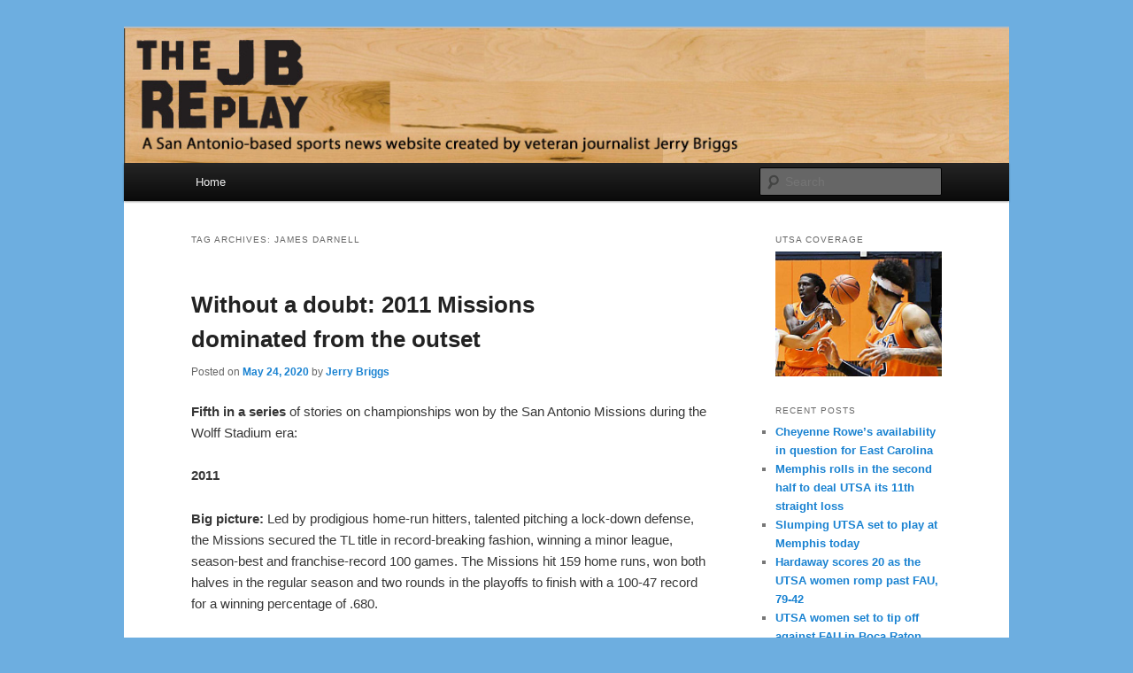

--- FILE ---
content_type: text/html; charset=UTF-8
request_url: https://thejbreplay.com/tag/james-darnell
body_size: 11070
content:
<!DOCTYPE html>
<html lang="en-US">
<head>
<meta charset="UTF-8" />
<meta name="viewport" content="width=device-width, initial-scale=1.0" />
<title>
James Darnell | The JB Replay	</title>
<link rel="profile" href="https://gmpg.org/xfn/11" />
<link rel="stylesheet" type="text/css" media="all" href="https://thejbreplay.com/wp-content/themes/twentyeleven/style.css?ver=20251202" />
<link rel="pingback" href="https://thejbreplay.com/xmlrpc.php">
<meta name='robots' content='max-image-preview:large' />
<link rel="alternate" type="application/rss+xml" title="The JB Replay &raquo; Feed" href="https://thejbreplay.com/feed" />
<link rel="alternate" type="application/rss+xml" title="The JB Replay &raquo; Comments Feed" href="https://thejbreplay.com/comments/feed" />
<link rel="alternate" type="application/rss+xml" title="The JB Replay &raquo; James Darnell Tag Feed" href="https://thejbreplay.com/tag/james-darnell/feed" />
<style id='wp-img-auto-sizes-contain-inline-css' type='text/css'>
img:is([sizes=auto i],[sizes^="auto," i]){contain-intrinsic-size:3000px 1500px}
/*# sourceURL=wp-img-auto-sizes-contain-inline-css */
</style>
<style id='wp-emoji-styles-inline-css' type='text/css'>

	img.wp-smiley, img.emoji {
		display: inline !important;
		border: none !important;
		box-shadow: none !important;
		height: 1em !important;
		width: 1em !important;
		margin: 0 0.07em !important;
		vertical-align: -0.1em !important;
		background: none !important;
		padding: 0 !important;
	}
/*# sourceURL=wp-emoji-styles-inline-css */
</style>
<style id='wp-block-library-inline-css' type='text/css'>
:root{--wp-block-synced-color:#7a00df;--wp-block-synced-color--rgb:122,0,223;--wp-bound-block-color:var(--wp-block-synced-color);--wp-editor-canvas-background:#ddd;--wp-admin-theme-color:#007cba;--wp-admin-theme-color--rgb:0,124,186;--wp-admin-theme-color-darker-10:#006ba1;--wp-admin-theme-color-darker-10--rgb:0,107,160.5;--wp-admin-theme-color-darker-20:#005a87;--wp-admin-theme-color-darker-20--rgb:0,90,135;--wp-admin-border-width-focus:2px}@media (min-resolution:192dpi){:root{--wp-admin-border-width-focus:1.5px}}.wp-element-button{cursor:pointer}:root .has-very-light-gray-background-color{background-color:#eee}:root .has-very-dark-gray-background-color{background-color:#313131}:root .has-very-light-gray-color{color:#eee}:root .has-very-dark-gray-color{color:#313131}:root .has-vivid-green-cyan-to-vivid-cyan-blue-gradient-background{background:linear-gradient(135deg,#00d084,#0693e3)}:root .has-purple-crush-gradient-background{background:linear-gradient(135deg,#34e2e4,#4721fb 50%,#ab1dfe)}:root .has-hazy-dawn-gradient-background{background:linear-gradient(135deg,#faaca8,#dad0ec)}:root .has-subdued-olive-gradient-background{background:linear-gradient(135deg,#fafae1,#67a671)}:root .has-atomic-cream-gradient-background{background:linear-gradient(135deg,#fdd79a,#004a59)}:root .has-nightshade-gradient-background{background:linear-gradient(135deg,#330968,#31cdcf)}:root .has-midnight-gradient-background{background:linear-gradient(135deg,#020381,#2874fc)}:root{--wp--preset--font-size--normal:16px;--wp--preset--font-size--huge:42px}.has-regular-font-size{font-size:1em}.has-larger-font-size{font-size:2.625em}.has-normal-font-size{font-size:var(--wp--preset--font-size--normal)}.has-huge-font-size{font-size:var(--wp--preset--font-size--huge)}.has-text-align-center{text-align:center}.has-text-align-left{text-align:left}.has-text-align-right{text-align:right}.has-fit-text{white-space:nowrap!important}#end-resizable-editor-section{display:none}.aligncenter{clear:both}.items-justified-left{justify-content:flex-start}.items-justified-center{justify-content:center}.items-justified-right{justify-content:flex-end}.items-justified-space-between{justify-content:space-between}.screen-reader-text{border:0;clip-path:inset(50%);height:1px;margin:-1px;overflow:hidden;padding:0;position:absolute;width:1px;word-wrap:normal!important}.screen-reader-text:focus{background-color:#ddd;clip-path:none;color:#444;display:block;font-size:1em;height:auto;left:5px;line-height:normal;padding:15px 23px 14px;text-decoration:none;top:5px;width:auto;z-index:100000}html :where(.has-border-color){border-style:solid}html :where([style*=border-top-color]){border-top-style:solid}html :where([style*=border-right-color]){border-right-style:solid}html :where([style*=border-bottom-color]){border-bottom-style:solid}html :where([style*=border-left-color]){border-left-style:solid}html :where([style*=border-width]){border-style:solid}html :where([style*=border-top-width]){border-top-style:solid}html :where([style*=border-right-width]){border-right-style:solid}html :where([style*=border-bottom-width]){border-bottom-style:solid}html :where([style*=border-left-width]){border-left-style:solid}html :where(img[class*=wp-image-]){height:auto;max-width:100%}:where(figure){margin:0 0 1em}html :where(.is-position-sticky){--wp-admin--admin-bar--position-offset:var(--wp-admin--admin-bar--height,0px)}@media screen and (max-width:600px){html :where(.is-position-sticky){--wp-admin--admin-bar--position-offset:0px}}

/*# sourceURL=wp-block-library-inline-css */
</style><style id='global-styles-inline-css' type='text/css'>
:root{--wp--preset--aspect-ratio--square: 1;--wp--preset--aspect-ratio--4-3: 4/3;--wp--preset--aspect-ratio--3-4: 3/4;--wp--preset--aspect-ratio--3-2: 3/2;--wp--preset--aspect-ratio--2-3: 2/3;--wp--preset--aspect-ratio--16-9: 16/9;--wp--preset--aspect-ratio--9-16: 9/16;--wp--preset--color--black: #000;--wp--preset--color--cyan-bluish-gray: #abb8c3;--wp--preset--color--white: #fff;--wp--preset--color--pale-pink: #f78da7;--wp--preset--color--vivid-red: #cf2e2e;--wp--preset--color--luminous-vivid-orange: #ff6900;--wp--preset--color--luminous-vivid-amber: #fcb900;--wp--preset--color--light-green-cyan: #7bdcb5;--wp--preset--color--vivid-green-cyan: #00d084;--wp--preset--color--pale-cyan-blue: #8ed1fc;--wp--preset--color--vivid-cyan-blue: #0693e3;--wp--preset--color--vivid-purple: #9b51e0;--wp--preset--color--blue: #1982d1;--wp--preset--color--dark-gray: #373737;--wp--preset--color--medium-gray: #666;--wp--preset--color--light-gray: #e2e2e2;--wp--preset--gradient--vivid-cyan-blue-to-vivid-purple: linear-gradient(135deg,rgb(6,147,227) 0%,rgb(155,81,224) 100%);--wp--preset--gradient--light-green-cyan-to-vivid-green-cyan: linear-gradient(135deg,rgb(122,220,180) 0%,rgb(0,208,130) 100%);--wp--preset--gradient--luminous-vivid-amber-to-luminous-vivid-orange: linear-gradient(135deg,rgb(252,185,0) 0%,rgb(255,105,0) 100%);--wp--preset--gradient--luminous-vivid-orange-to-vivid-red: linear-gradient(135deg,rgb(255,105,0) 0%,rgb(207,46,46) 100%);--wp--preset--gradient--very-light-gray-to-cyan-bluish-gray: linear-gradient(135deg,rgb(238,238,238) 0%,rgb(169,184,195) 100%);--wp--preset--gradient--cool-to-warm-spectrum: linear-gradient(135deg,rgb(74,234,220) 0%,rgb(151,120,209) 20%,rgb(207,42,186) 40%,rgb(238,44,130) 60%,rgb(251,105,98) 80%,rgb(254,248,76) 100%);--wp--preset--gradient--blush-light-purple: linear-gradient(135deg,rgb(255,206,236) 0%,rgb(152,150,240) 100%);--wp--preset--gradient--blush-bordeaux: linear-gradient(135deg,rgb(254,205,165) 0%,rgb(254,45,45) 50%,rgb(107,0,62) 100%);--wp--preset--gradient--luminous-dusk: linear-gradient(135deg,rgb(255,203,112) 0%,rgb(199,81,192) 50%,rgb(65,88,208) 100%);--wp--preset--gradient--pale-ocean: linear-gradient(135deg,rgb(255,245,203) 0%,rgb(182,227,212) 50%,rgb(51,167,181) 100%);--wp--preset--gradient--electric-grass: linear-gradient(135deg,rgb(202,248,128) 0%,rgb(113,206,126) 100%);--wp--preset--gradient--midnight: linear-gradient(135deg,rgb(2,3,129) 0%,rgb(40,116,252) 100%);--wp--preset--font-size--small: 13px;--wp--preset--font-size--medium: 20px;--wp--preset--font-size--large: 36px;--wp--preset--font-size--x-large: 42px;--wp--preset--spacing--20: 0.44rem;--wp--preset--spacing--30: 0.67rem;--wp--preset--spacing--40: 1rem;--wp--preset--spacing--50: 1.5rem;--wp--preset--spacing--60: 2.25rem;--wp--preset--spacing--70: 3.38rem;--wp--preset--spacing--80: 5.06rem;--wp--preset--shadow--natural: 6px 6px 9px rgba(0, 0, 0, 0.2);--wp--preset--shadow--deep: 12px 12px 50px rgba(0, 0, 0, 0.4);--wp--preset--shadow--sharp: 6px 6px 0px rgba(0, 0, 0, 0.2);--wp--preset--shadow--outlined: 6px 6px 0px -3px rgb(255, 255, 255), 6px 6px rgb(0, 0, 0);--wp--preset--shadow--crisp: 6px 6px 0px rgb(0, 0, 0);}:where(.is-layout-flex){gap: 0.5em;}:where(.is-layout-grid){gap: 0.5em;}body .is-layout-flex{display: flex;}.is-layout-flex{flex-wrap: wrap;align-items: center;}.is-layout-flex > :is(*, div){margin: 0;}body .is-layout-grid{display: grid;}.is-layout-grid > :is(*, div){margin: 0;}:where(.wp-block-columns.is-layout-flex){gap: 2em;}:where(.wp-block-columns.is-layout-grid){gap: 2em;}:where(.wp-block-post-template.is-layout-flex){gap: 1.25em;}:where(.wp-block-post-template.is-layout-grid){gap: 1.25em;}.has-black-color{color: var(--wp--preset--color--black) !important;}.has-cyan-bluish-gray-color{color: var(--wp--preset--color--cyan-bluish-gray) !important;}.has-white-color{color: var(--wp--preset--color--white) !important;}.has-pale-pink-color{color: var(--wp--preset--color--pale-pink) !important;}.has-vivid-red-color{color: var(--wp--preset--color--vivid-red) !important;}.has-luminous-vivid-orange-color{color: var(--wp--preset--color--luminous-vivid-orange) !important;}.has-luminous-vivid-amber-color{color: var(--wp--preset--color--luminous-vivid-amber) !important;}.has-light-green-cyan-color{color: var(--wp--preset--color--light-green-cyan) !important;}.has-vivid-green-cyan-color{color: var(--wp--preset--color--vivid-green-cyan) !important;}.has-pale-cyan-blue-color{color: var(--wp--preset--color--pale-cyan-blue) !important;}.has-vivid-cyan-blue-color{color: var(--wp--preset--color--vivid-cyan-blue) !important;}.has-vivid-purple-color{color: var(--wp--preset--color--vivid-purple) !important;}.has-black-background-color{background-color: var(--wp--preset--color--black) !important;}.has-cyan-bluish-gray-background-color{background-color: var(--wp--preset--color--cyan-bluish-gray) !important;}.has-white-background-color{background-color: var(--wp--preset--color--white) !important;}.has-pale-pink-background-color{background-color: var(--wp--preset--color--pale-pink) !important;}.has-vivid-red-background-color{background-color: var(--wp--preset--color--vivid-red) !important;}.has-luminous-vivid-orange-background-color{background-color: var(--wp--preset--color--luminous-vivid-orange) !important;}.has-luminous-vivid-amber-background-color{background-color: var(--wp--preset--color--luminous-vivid-amber) !important;}.has-light-green-cyan-background-color{background-color: var(--wp--preset--color--light-green-cyan) !important;}.has-vivid-green-cyan-background-color{background-color: var(--wp--preset--color--vivid-green-cyan) !important;}.has-pale-cyan-blue-background-color{background-color: var(--wp--preset--color--pale-cyan-blue) !important;}.has-vivid-cyan-blue-background-color{background-color: var(--wp--preset--color--vivid-cyan-blue) !important;}.has-vivid-purple-background-color{background-color: var(--wp--preset--color--vivid-purple) !important;}.has-black-border-color{border-color: var(--wp--preset--color--black) !important;}.has-cyan-bluish-gray-border-color{border-color: var(--wp--preset--color--cyan-bluish-gray) !important;}.has-white-border-color{border-color: var(--wp--preset--color--white) !important;}.has-pale-pink-border-color{border-color: var(--wp--preset--color--pale-pink) !important;}.has-vivid-red-border-color{border-color: var(--wp--preset--color--vivid-red) !important;}.has-luminous-vivid-orange-border-color{border-color: var(--wp--preset--color--luminous-vivid-orange) !important;}.has-luminous-vivid-amber-border-color{border-color: var(--wp--preset--color--luminous-vivid-amber) !important;}.has-light-green-cyan-border-color{border-color: var(--wp--preset--color--light-green-cyan) !important;}.has-vivid-green-cyan-border-color{border-color: var(--wp--preset--color--vivid-green-cyan) !important;}.has-pale-cyan-blue-border-color{border-color: var(--wp--preset--color--pale-cyan-blue) !important;}.has-vivid-cyan-blue-border-color{border-color: var(--wp--preset--color--vivid-cyan-blue) !important;}.has-vivid-purple-border-color{border-color: var(--wp--preset--color--vivid-purple) !important;}.has-vivid-cyan-blue-to-vivid-purple-gradient-background{background: var(--wp--preset--gradient--vivid-cyan-blue-to-vivid-purple) !important;}.has-light-green-cyan-to-vivid-green-cyan-gradient-background{background: var(--wp--preset--gradient--light-green-cyan-to-vivid-green-cyan) !important;}.has-luminous-vivid-amber-to-luminous-vivid-orange-gradient-background{background: var(--wp--preset--gradient--luminous-vivid-amber-to-luminous-vivid-orange) !important;}.has-luminous-vivid-orange-to-vivid-red-gradient-background{background: var(--wp--preset--gradient--luminous-vivid-orange-to-vivid-red) !important;}.has-very-light-gray-to-cyan-bluish-gray-gradient-background{background: var(--wp--preset--gradient--very-light-gray-to-cyan-bluish-gray) !important;}.has-cool-to-warm-spectrum-gradient-background{background: var(--wp--preset--gradient--cool-to-warm-spectrum) !important;}.has-blush-light-purple-gradient-background{background: var(--wp--preset--gradient--blush-light-purple) !important;}.has-blush-bordeaux-gradient-background{background: var(--wp--preset--gradient--blush-bordeaux) !important;}.has-luminous-dusk-gradient-background{background: var(--wp--preset--gradient--luminous-dusk) !important;}.has-pale-ocean-gradient-background{background: var(--wp--preset--gradient--pale-ocean) !important;}.has-electric-grass-gradient-background{background: var(--wp--preset--gradient--electric-grass) !important;}.has-midnight-gradient-background{background: var(--wp--preset--gradient--midnight) !important;}.has-small-font-size{font-size: var(--wp--preset--font-size--small) !important;}.has-medium-font-size{font-size: var(--wp--preset--font-size--medium) !important;}.has-large-font-size{font-size: var(--wp--preset--font-size--large) !important;}.has-x-large-font-size{font-size: var(--wp--preset--font-size--x-large) !important;}
/*# sourceURL=global-styles-inline-css */
</style>

<style id='classic-theme-styles-inline-css' type='text/css'>
/*! This file is auto-generated */
.wp-block-button__link{color:#fff;background-color:#32373c;border-radius:9999px;box-shadow:none;text-decoration:none;padding:calc(.667em + 2px) calc(1.333em + 2px);font-size:1.125em}.wp-block-file__button{background:#32373c;color:#fff;text-decoration:none}
/*# sourceURL=/wp-includes/css/classic-themes.min.css */
</style>
<link rel='stylesheet' id='twentyeleven-block-style-css' href='https://thejbreplay.com/wp-content/themes/twentyeleven/blocks.css?ver=20240703' type='text/css' media='all' />
<link rel="https://api.w.org/" href="https://thejbreplay.com/wp-json/" /><link rel="alternate" title="JSON" type="application/json" href="https://thejbreplay.com/wp-json/wp/v2/tags/604" /><link rel="EditURI" type="application/rsd+xml" title="RSD" href="https://thejbreplay.com/xmlrpc.php?rsd" />
<!-- Analytics by WP Statistics - https://wp-statistics.com -->
<style type="text/css">.recentcomments a{display:inline !important;padding:0 !important;margin:0 !important;}</style>		<style type="text/css" id="twentyeleven-header-css">
				#site-title,
		#site-description {
			position: absolute;
			clip-path: inset(50%);
		}
				</style>
		<style type="text/css" id="custom-background-css">
body.custom-background { background-color: #6daee0; }
</style>
	</head>

<body data-rsssl=1 class="archive tag tag-james-darnell tag-604 custom-background wp-embed-responsive wp-theme-twentyeleven two-column right-sidebar">
<div class="skip-link"><a class="assistive-text" href="#content">Skip to primary content</a></div><div class="skip-link"><a class="assistive-text" href="#secondary">Skip to secondary content</a></div><div id="page" class="hfeed">
	<header id="branding">
			<hgroup>
									<h1 id="site-title"><span><a href="https://thejbreplay.com/" rel="home" >The JB Replay</a></span></h1>
										<h2 id="site-description">Jerry Briggs on basketball</h2>
							</hgroup>

						<a href="https://thejbreplay.com/" rel="home" >
				<img src="https://thejbreplay.com/wp-content/uploads/2017/11/floor1-replay-4.jpg" width="984" height="150" alt="The JB Replay" srcset="https://thejbreplay.com/wp-content/uploads/2017/11/floor1-replay-4.jpg 984w, https://thejbreplay.com/wp-content/uploads/2017/11/floor1-replay-4-300x46.jpg 300w, https://thejbreplay.com/wp-content/uploads/2017/11/floor1-replay-4-768x117.jpg 768w, https://thejbreplay.com/wp-content/uploads/2017/11/floor1-replay-4-500x76.jpg 500w" sizes="(max-width: 984px) 100vw, 984px" decoding="async" fetchpriority="high" />			</a>
			
						<div class="only-search with-image">
					<form method="get" id="searchform" action="https://thejbreplay.com/">
		<label for="s" class="assistive-text">Search</label>
		<input type="text" class="field" name="s" id="s" placeholder="Search" />
		<input type="submit" class="submit" name="submit" id="searchsubmit" value="Search" />
	</form>
			</div>
				
			<nav id="access">
				<h3 class="assistive-text">Main menu</h3>
				<div class="menu"><ul>
<li ><a href="https://thejbreplay.com/">Home</a></li></ul></div>
			</nav><!-- #access -->
	</header><!-- #branding -->


	<div id="main">

		<section id="primary">
			<div id="content" role="main">

			
				<header class="page-header">
					<h1 class="page-title">
					Tag Archives: <span>James Darnell</span>					</h1>

									</header>

				
				
					
	<article id="post-7429" class="post-7429 post type-post status-publish format-standard hentry category-uncategorized tag-casey-kelly tag-james-darnell tag-san-antonio-missions">
		<header class="entry-header">
						<h1 class="entry-title"><a href="https://thejbreplay.com/7429-2" rel="bookmark">Without a doubt: 2011 Missions dominated from the outset</a></h1>
			
						<div class="entry-meta">
				<span class="sep">Posted on </span><a href="https://thejbreplay.com/7429-2" title="2:10 pm" rel="bookmark"><time class="entry-date" datetime="2020-05-24T14:10:11-05:00">May 24, 2020</time></a><span class="by-author"> <span class="sep"> by </span> <span class="author vcard"><a class="url fn n" href="https://thejbreplay.com/author/jerrydonbriggs" title="View all posts by Jerry Briggs" rel="author">Jerry Briggs</a></span></span>			</div><!-- .entry-meta -->
			
					</header><!-- .entry-header -->

				<div class="entry-content">
			<p><strong>Fifth in a series</strong> of stories on championships won by the San Antonio Missions during the Wolff Stadium era:</p>
<p><strong>2011</strong></p>
<p><strong>Big picture:</strong> Led by prodigious home-run hitters, talented pitching a lock-down defense, the Missions secured the TL title in record-breaking fashion, winning a minor league, season-best and franchise-record 100 games.  The Missions hit 159 home runs, won both halves in the regular season and two rounds in the playoffs to finish with a 100-47 record for a winning percentage of .680. </p>
<p><strong>Regular-season record:</strong> 94-46.</p>
<p><strong>First-half:</strong> 49-21.  <strong>Second half:</strong> 45-25.</p>
<p><strong>Playoff record:</strong> 6-1.  The Missions surge through two best-of-5 playoff series, downing Frisco 3-1 for the South Division title and then sweeping Arkansas 3-0 to win the championship.<br />
Parent club: San Diego Padres.</p>
<p><strong>Manager:</strong> Doug Dascenzo, second season with the Missions.</p>
<p><strong>Top players:</strong> 3B James Darnell (.333, 17 HR, 62 RBI), CF Blake Tekotte (.285, 19, 67), RF Sawyer Carroll (.267, 18, 71), OF Jaff Decker (.236, 19, 92).  P Casey Kelly (11-6, ERA 3.98), P Juan Oramas (10-5, 3.10), Jorge Reyes (10-3, 3.12), Brad Brach (23 saves, 2.25).</p>
<p><strong>Players who reached MLB:</strong> Pitchers – Anthony Bass, Brad Brach, Matt Buschmann, Simon Castro, Robbie Erlin, Erik Hamren, Pedro Hernandez, Colt Hynes, Casey Kelly, Eddie Kunz, Miles Mikolas, Josh Spence, Nick Vincent, Joe Wieland.  Position players – Dean Anna, Vincent Belnome, Kyle Blanks, James Darnell, Cody Decker, Jaff Decker, Rocky Gale, Jedd Gyorko, Nick Hundley, Bobby Kielty, Andy Parrino, Kyle Phillips, Daniel Robertson, Eddy Rodriguez, Ali Solis, Blake Tekotte.</p>
<p><strong>Key team statistics:</strong> Second in batting average (.269), first in runs scored (801) and third in home runs (159).  First in earned run average (3.43), first in WHIP (1.272) and first in strikeouts (1,087).  First in fielding percentage (.980) and first in fewest errors (108).</p>
<p><strong>Notable:</strong> The Missions opened the championship series at home against the Arkansas Travelers with two of the most dramatic victories in the team’s playoff history.  In Game 1, they scored four runs in the bottom of the ninth to win 5-4.  In Game 2, they won 5-4 again.  But this time, it took 20 innings – the longest playoff game in Texas League history.     The Missions clinched the title with a 10-6 victory at North Little Rock.</p>
<p><strong>Quotable:</strong> “It felt a lot like being in college.  There was a lot of chemistry on this team.  We had some new guys at mid-season after the call-ups, and they all fit right in. We didn’t have a bunch of superstars, just really good players who didn’t want to let their teammates down.” – Infielder Daniel Robertson told Express-News reporter John Whisler after the title-clinching victory.</p>
<p><strong>Sources:</strong> samissions.com, expressnews.com, baseball-reference.com</p>
					</div><!-- .entry-content -->
		
		<footer class="entry-meta">
			
										<span class="cat-links">
					<span class="entry-utility-prep entry-utility-prep-cat-links">Posted in</span> <a href="https://thejbreplay.com/category/uncategorized" rel="category tag">Uncategorized</a>			</span>
							
										<span class="sep"> | </span>
								<span class="tag-links">
					<span class="entry-utility-prep entry-utility-prep-tag-links">Tagged</span> <a href="https://thejbreplay.com/tag/casey-kelly" rel="tag">Casey Kelly</a>, <a href="https://thejbreplay.com/tag/james-darnell" rel="tag">James Darnell</a>, <a href="https://thejbreplay.com/tag/san-antonio-missions" rel="tag">San Antonio Missions</a>			</span>
							
			
					</footer><!-- .entry-meta -->
	</article><!-- #post-7429 -->

				
				
			
			</div><!-- #content -->
		</section><!-- #primary -->

		<div id="secondary" class="widget-area" role="complementary">
			<aside id="custom_html-2" class="widget_text widget widget_custom_html"><h3 class="widget-title">UTSA COVERAGE</h3><div class="textwidget custom-html-widget"><center><a href="https://thejbreplay.com/tag/utsa"><img src="https://thejbreplay.com/wp-content/uploads/2020/05/UTSA-banner.jpg" width="300" alt="UTSA" valign="top"></a></center></div></aside>
		<aside id="recent-posts-2" class="widget widget_recent_entries">
		<h3 class="widget-title">Recent Posts</h3>
		<ul>
											<li>
					<a href="https://thejbreplay.com/utsa-women-to-host-the-surging-east-carolina-pirates">Cheyenne Rowe&#8217;s availability in question for East Carolina</a>
									</li>
											<li>
					<a href="https://thejbreplay.com/halftime-memphis-takes-a-43-33-lead-on-scrappy-utsa">Memphis rolls in the second half to deal UTSA its 11th straight loss</a>
									</li>
											<li>
					<a href="https://thejbreplay.com/slumping-utsa-set-to-play-at-memphis-today">Slumping UTSA set to play at Memphis today</a>
									</li>
											<li>
					<a href="https://thejbreplay.com/halftime-utsa-women-seize-a-41-16-halftime-lead">Hardaway scores 20 as the UTSA women romp past FAU, 79-42</a>
									</li>
											<li>
					<a href="https://thejbreplay.com/utsa-women-set-to-tip-off-against-fau-in-boca-raton">UTSA women set to tip off against FAU in Boca Raton</a>
									</li>
					</ul>

		</aside><aside id="text-3" class="widget widget_text"><h3 class="widget-title">Twitter</h3>			<div class="textwidget"><p><a class="twitter-timeline" href="https://twitter.com/jerrybriggs">Tweets by Jerry Briggs</a> <script async src="//platform.twitter.com/widgets.js" charset="utf-8"></script></p>
</div>
		</aside><aside id="recent-comments-2" class="widget widget_recent_comments"><h3 class="widget-title">Recent Comments</h3><ul id="recentcomments"><li class="recentcomments"><span class="comment-author-link">Harold Rayfield</span> on <a href="https://thejbreplay.com/utsa-streaks-to-a-56-18-halftime-lead#comment-50157">Season opener: Record-setting UTSA men roll 97-30 over the College of Biblical Studies</a></li><li class="recentcomments"><span class="comment-author-link">J. Dustin Welch</span> on <a href="https://thejbreplay.com/after-midnight-on-a-hilltop-in-italy-lorenzo-morresis-parents-cheered-for-the-roadrunners#comment-45242">After midnight, in a hilltop town in Italy, Lorenzo Morresi&#8217;s parents cheered for the Roadrunners</a></li><li class="recentcomments"><span class="comment-author-link">Jerry Briggs</span> on <a href="https://thejbreplay.com/halftime-utsa-women-lead-east-carolina-29-17#comment-43178">UTSA women beat East Carolina 60-46 to stay undefeated at home this season</a></li><li class="recentcomments"><span class="comment-author-link">Glynne Collenback</span> on <a href="https://thejbreplay.com/halftime-utsa-women-lead-east-carolina-29-17#comment-43168">UTSA women beat East Carolina 60-46 to stay undefeated at home this season</a></li><li class="recentcomments"><span class="comment-author-link">Ed Shannon</span> on <a href="https://thejbreplay.com/rivalry-weekend-upset-minded-utsa-men-to-host-north-texas#comment-42971">Rivalry weekend: Upset-minded UTSA men to host North Texas</a></li></ul></aside><aside id="archives-2" class="widget widget_archive"><h3 class="widget-title">Archives</h3>
			<ul>
					<li><a href='https://thejbreplay.com/2026/01'>January 2026</a></li>
	<li><a href='https://thejbreplay.com/2025/12'>December 2025</a></li>
	<li><a href='https://thejbreplay.com/2025/11'>November 2025</a></li>
	<li><a href='https://thejbreplay.com/2025/10'>October 2025</a></li>
	<li><a href='https://thejbreplay.com/2025/08'>August 2025</a></li>
	<li><a href='https://thejbreplay.com/2025/07'>July 2025</a></li>
	<li><a href='https://thejbreplay.com/2025/06'>June 2025</a></li>
	<li><a href='https://thejbreplay.com/2025/05'>May 2025</a></li>
	<li><a href='https://thejbreplay.com/2025/04'>April 2025</a></li>
	<li><a href='https://thejbreplay.com/2025/03'>March 2025</a></li>
	<li><a href='https://thejbreplay.com/2025/02'>February 2025</a></li>
	<li><a href='https://thejbreplay.com/2025/01'>January 2025</a></li>
	<li><a href='https://thejbreplay.com/2024/12'>December 2024</a></li>
	<li><a href='https://thejbreplay.com/2024/11'>November 2024</a></li>
	<li><a href='https://thejbreplay.com/2024/10'>October 2024</a></li>
	<li><a href='https://thejbreplay.com/2024/09'>September 2024</a></li>
	<li><a href='https://thejbreplay.com/2024/08'>August 2024</a></li>
	<li><a href='https://thejbreplay.com/2024/07'>July 2024</a></li>
	<li><a href='https://thejbreplay.com/2024/06'>June 2024</a></li>
	<li><a href='https://thejbreplay.com/2024/05'>May 2024</a></li>
	<li><a href='https://thejbreplay.com/2024/04'>April 2024</a></li>
	<li><a href='https://thejbreplay.com/2024/03'>March 2024</a></li>
	<li><a href='https://thejbreplay.com/2024/02'>February 2024</a></li>
	<li><a href='https://thejbreplay.com/2024/01'>January 2024</a></li>
	<li><a href='https://thejbreplay.com/2023/12'>December 2023</a></li>
	<li><a href='https://thejbreplay.com/2023/11'>November 2023</a></li>
	<li><a href='https://thejbreplay.com/2023/10'>October 2023</a></li>
	<li><a href='https://thejbreplay.com/2023/09'>September 2023</a></li>
	<li><a href='https://thejbreplay.com/2023/08'>August 2023</a></li>
	<li><a href='https://thejbreplay.com/2023/07'>July 2023</a></li>
	<li><a href='https://thejbreplay.com/2023/06'>June 2023</a></li>
	<li><a href='https://thejbreplay.com/2023/05'>May 2023</a></li>
	<li><a href='https://thejbreplay.com/2023/04'>April 2023</a></li>
	<li><a href='https://thejbreplay.com/2023/03'>March 2023</a></li>
	<li><a href='https://thejbreplay.com/2023/02'>February 2023</a></li>
	<li><a href='https://thejbreplay.com/2023/01'>January 2023</a></li>
	<li><a href='https://thejbreplay.com/2022/12'>December 2022</a></li>
	<li><a href='https://thejbreplay.com/2022/11'>November 2022</a></li>
	<li><a href='https://thejbreplay.com/2022/10'>October 2022</a></li>
	<li><a href='https://thejbreplay.com/2022/09'>September 2022</a></li>
	<li><a href='https://thejbreplay.com/2022/08'>August 2022</a></li>
	<li><a href='https://thejbreplay.com/2022/07'>July 2022</a></li>
	<li><a href='https://thejbreplay.com/2022/06'>June 2022</a></li>
	<li><a href='https://thejbreplay.com/2022/05'>May 2022</a></li>
	<li><a href='https://thejbreplay.com/2022/04'>April 2022</a></li>
	<li><a href='https://thejbreplay.com/2022/03'>March 2022</a></li>
	<li><a href='https://thejbreplay.com/2022/02'>February 2022</a></li>
	<li><a href='https://thejbreplay.com/2022/01'>January 2022</a></li>
	<li><a href='https://thejbreplay.com/2021/12'>December 2021</a></li>
	<li><a href='https://thejbreplay.com/2021/11'>November 2021</a></li>
	<li><a href='https://thejbreplay.com/2021/10'>October 2021</a></li>
	<li><a href='https://thejbreplay.com/2021/09'>September 2021</a></li>
	<li><a href='https://thejbreplay.com/2021/07'>July 2021</a></li>
	<li><a href='https://thejbreplay.com/2021/06'>June 2021</a></li>
	<li><a href='https://thejbreplay.com/2021/05'>May 2021</a></li>
	<li><a href='https://thejbreplay.com/2021/04'>April 2021</a></li>
	<li><a href='https://thejbreplay.com/2021/03'>March 2021</a></li>
	<li><a href='https://thejbreplay.com/2021/02'>February 2021</a></li>
	<li><a href='https://thejbreplay.com/2021/01'>January 2021</a></li>
	<li><a href='https://thejbreplay.com/2020/12'>December 2020</a></li>
	<li><a href='https://thejbreplay.com/2020/11'>November 2020</a></li>
	<li><a href='https://thejbreplay.com/2020/10'>October 2020</a></li>
	<li><a href='https://thejbreplay.com/2020/09'>September 2020</a></li>
	<li><a href='https://thejbreplay.com/2020/08'>August 2020</a></li>
	<li><a href='https://thejbreplay.com/2020/07'>July 2020</a></li>
	<li><a href='https://thejbreplay.com/2020/06'>June 2020</a></li>
	<li><a href='https://thejbreplay.com/2020/05'>May 2020</a></li>
	<li><a href='https://thejbreplay.com/2020/03'>March 2020</a></li>
	<li><a href='https://thejbreplay.com/2020/02'>February 2020</a></li>
	<li><a href='https://thejbreplay.com/2020/01'>January 2020</a></li>
	<li><a href='https://thejbreplay.com/2019/12'>December 2019</a></li>
	<li><a href='https://thejbreplay.com/2019/11'>November 2019</a></li>
	<li><a href='https://thejbreplay.com/2019/10'>October 2019</a></li>
	<li><a href='https://thejbreplay.com/2019/06'>June 2019</a></li>
	<li><a href='https://thejbreplay.com/2019/03'>March 2019</a></li>
	<li><a href='https://thejbreplay.com/2019/02'>February 2019</a></li>
	<li><a href='https://thejbreplay.com/2019/01'>January 2019</a></li>
	<li><a href='https://thejbreplay.com/2018/12'>December 2018</a></li>
	<li><a href='https://thejbreplay.com/2018/11'>November 2018</a></li>
	<li><a href='https://thejbreplay.com/2018/10'>October 2018</a></li>
	<li><a href='https://thejbreplay.com/2018/09'>September 2018</a></li>
	<li><a href='https://thejbreplay.com/2018/08'>August 2018</a></li>
	<li><a href='https://thejbreplay.com/2018/07'>July 2018</a></li>
	<li><a href='https://thejbreplay.com/2018/06'>June 2018</a></li>
	<li><a href='https://thejbreplay.com/2018/05'>May 2018</a></li>
	<li><a href='https://thejbreplay.com/2018/04'>April 2018</a></li>
	<li><a href='https://thejbreplay.com/2018/03'>March 2018</a></li>
	<li><a href='https://thejbreplay.com/2018/02'>February 2018</a></li>
	<li><a href='https://thejbreplay.com/2018/01'>January 2018</a></li>
	<li><a href='https://thejbreplay.com/2017/12'>December 2017</a></li>
	<li><a href='https://thejbreplay.com/2017/11'>November 2017</a></li>
			</ul>

			</aside><aside id="categories-2" class="widget widget_categories"><h3 class="widget-title">Categories</h3>
			<ul>
					<li class="cat-item cat-item-948"><a href="https://thejbreplay.com/category/college-baseball">College baseball</a>
</li>
	<li class="cat-item cat-item-2"><a href="https://thejbreplay.com/category/college-basketball">College basketball</a>
</li>
	<li class="cat-item cat-item-1"><a href="https://thejbreplay.com/category/uncategorized">Uncategorized</a>
</li>
			</ul>

			</aside><aside id="meta-2" class="widget widget_meta"><h3 class="widget-title">Meta</h3>
		<ul>
						<li><a href="https://thejbreplay.com/wp-login.php">Log in</a></li>
			<li><a href="https://thejbreplay.com/feed">Entries feed</a></li>
			<li><a href="https://thejbreplay.com/comments/feed">Comments feed</a></li>

			<li><a href="https://wordpress.org/">WordPress.org</a></li>
		</ul>

		</aside>		</div><!-- #secondary .widget-area -->

	</div><!-- #main -->

	<footer id="colophon">

			

			<div id="site-generator">
												<a href="https://wordpress.org/" class="imprint" title="Semantic Personal Publishing Platform">
					Proudly powered by WordPress				</a>
			</div>
	</footer><!-- #colophon -->
</div><!-- #page -->

<script type="speculationrules">
{"prefetch":[{"source":"document","where":{"and":[{"href_matches":"/*"},{"not":{"href_matches":["/wp-*.php","/wp-admin/*","/wp-content/uploads/*","/wp-content/*","/wp-content/plugins/*","/wp-content/themes/twentyeleven/*","/*\\?(.+)"]}},{"not":{"selector_matches":"a[rel~=\"nofollow\"]"}},{"not":{"selector_matches":".no-prefetch, .no-prefetch a"}}]},"eagerness":"conservative"}]}
</script>
<script type="text/javascript" id="wp-statistics-tracker-js-extra">
/* <![CDATA[ */
var WP_Statistics_Tracker_Object = {"requestUrl":"https://thejbreplay.com/wp-json/wp-statistics/v2","ajaxUrl":"https://thejbreplay.com/wp-admin/admin-ajax.php","hitParams":{"wp_statistics_hit":1,"source_type":"post_tag","source_id":604,"search_query":"","signature":"f58de9ded79e2b8441f14d3dc5c6db03","endpoint":"hit"},"option":{"dntEnabled":false,"bypassAdBlockers":false,"consentIntegration":{"name":null,"status":[]},"isPreview":false,"userOnline":false,"trackAnonymously":false,"isWpConsentApiActive":false,"consentLevel":"disabled"},"isLegacyEventLoaded":"","customEventAjaxUrl":"https://thejbreplay.com/wp-admin/admin-ajax.php?action=wp_statistics_custom_event&nonce=5bd21c38a5","onlineParams":{"wp_statistics_hit":1,"source_type":"post_tag","source_id":604,"search_query":"","signature":"f58de9ded79e2b8441f14d3dc5c6db03","action":"wp_statistics_online_check"},"jsCheckTime":"60000"};
//# sourceURL=wp-statistics-tracker-js-extra
/* ]]> */
</script>
<script type="text/javascript" src="https://thejbreplay.com/wp-content/plugins/wp-statistics/assets/js/tracker.js?ver=14.16" id="wp-statistics-tracker-js"></script>
<script id="wp-emoji-settings" type="application/json">
{"baseUrl":"https://s.w.org/images/core/emoji/17.0.2/72x72/","ext":".png","svgUrl":"https://s.w.org/images/core/emoji/17.0.2/svg/","svgExt":".svg","source":{"concatemoji":"https://thejbreplay.com/wp-includes/js/wp-emoji-release.min.js?ver=e48e0419b5fb01d84b568c0a7bde7c76"}}
</script>
<script type="module">
/* <![CDATA[ */
/*! This file is auto-generated */
const a=JSON.parse(document.getElementById("wp-emoji-settings").textContent),o=(window._wpemojiSettings=a,"wpEmojiSettingsSupports"),s=["flag","emoji"];function i(e){try{var t={supportTests:e,timestamp:(new Date).valueOf()};sessionStorage.setItem(o,JSON.stringify(t))}catch(e){}}function c(e,t,n){e.clearRect(0,0,e.canvas.width,e.canvas.height),e.fillText(t,0,0);t=new Uint32Array(e.getImageData(0,0,e.canvas.width,e.canvas.height).data);e.clearRect(0,0,e.canvas.width,e.canvas.height),e.fillText(n,0,0);const a=new Uint32Array(e.getImageData(0,0,e.canvas.width,e.canvas.height).data);return t.every((e,t)=>e===a[t])}function p(e,t){e.clearRect(0,0,e.canvas.width,e.canvas.height),e.fillText(t,0,0);var n=e.getImageData(16,16,1,1);for(let e=0;e<n.data.length;e++)if(0!==n.data[e])return!1;return!0}function u(e,t,n,a){switch(t){case"flag":return n(e,"\ud83c\udff3\ufe0f\u200d\u26a7\ufe0f","\ud83c\udff3\ufe0f\u200b\u26a7\ufe0f")?!1:!n(e,"\ud83c\udde8\ud83c\uddf6","\ud83c\udde8\u200b\ud83c\uddf6")&&!n(e,"\ud83c\udff4\udb40\udc67\udb40\udc62\udb40\udc65\udb40\udc6e\udb40\udc67\udb40\udc7f","\ud83c\udff4\u200b\udb40\udc67\u200b\udb40\udc62\u200b\udb40\udc65\u200b\udb40\udc6e\u200b\udb40\udc67\u200b\udb40\udc7f");case"emoji":return!a(e,"\ud83e\u1fac8")}return!1}function f(e,t,n,a){let r;const o=(r="undefined"!=typeof WorkerGlobalScope&&self instanceof WorkerGlobalScope?new OffscreenCanvas(300,150):document.createElement("canvas")).getContext("2d",{willReadFrequently:!0}),s=(o.textBaseline="top",o.font="600 32px Arial",{});return e.forEach(e=>{s[e]=t(o,e,n,a)}),s}function r(e){var t=document.createElement("script");t.src=e,t.defer=!0,document.head.appendChild(t)}a.supports={everything:!0,everythingExceptFlag:!0},new Promise(t=>{let n=function(){try{var e=JSON.parse(sessionStorage.getItem(o));if("object"==typeof e&&"number"==typeof e.timestamp&&(new Date).valueOf()<e.timestamp+604800&&"object"==typeof e.supportTests)return e.supportTests}catch(e){}return null}();if(!n){if("undefined"!=typeof Worker&&"undefined"!=typeof OffscreenCanvas&&"undefined"!=typeof URL&&URL.createObjectURL&&"undefined"!=typeof Blob)try{var e="postMessage("+f.toString()+"("+[JSON.stringify(s),u.toString(),c.toString(),p.toString()].join(",")+"));",a=new Blob([e],{type:"text/javascript"});const r=new Worker(URL.createObjectURL(a),{name:"wpTestEmojiSupports"});return void(r.onmessage=e=>{i(n=e.data),r.terminate(),t(n)})}catch(e){}i(n=f(s,u,c,p))}t(n)}).then(e=>{for(const n in e)a.supports[n]=e[n],a.supports.everything=a.supports.everything&&a.supports[n],"flag"!==n&&(a.supports.everythingExceptFlag=a.supports.everythingExceptFlag&&a.supports[n]);var t;a.supports.everythingExceptFlag=a.supports.everythingExceptFlag&&!a.supports.flag,a.supports.everything||((t=a.source||{}).concatemoji?r(t.concatemoji):t.wpemoji&&t.twemoji&&(r(t.twemoji),r(t.wpemoji)))});
//# sourceURL=https://thejbreplay.com/wp-includes/js/wp-emoji-loader.min.js
/* ]]> */
</script>

</body>
</html>
